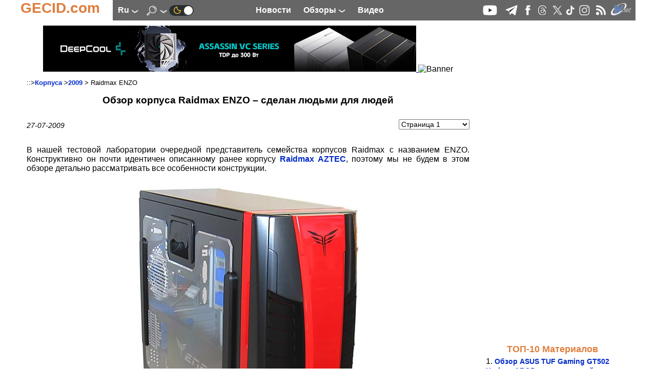

--- FILE ---
content_type: text/html; charset=UTF-8
request_url: https://ru.gecid.com/cases/raidmax_enzo/
body_size: 12874
content:
<!DOCTYPE html>
<html lang="ru" prefix="og: http://ogp.me/ns# article: http://ogp.me/ns/article# profile: http://ogp.me/ns/profile# fb: http://ogp.me/ns/fb#">
<head>
<base href="https://ru.gecid.com/">
  <title>Обзор корпуса Raidmax ENZO &ndash; сделан людьми для людей GECID.com. Страница 1</title>
    <meta charset="UTF-8">
    <meta name="classification" content="Computers, Hardware, Technology">
     <meta name="copyright" content="(C) 2007-2025, GECID.com (Global EasyCOM Internet Digest)">
     <meta name="description" content="Рассматриваем корпус от Raidmax, который имеет привлекательный внешний вид, удобен в сборке, имеет хорошую вентиляцию, но имеет несколько недостатков.">
     <meta name="resource-type" content="Document">
    <meta name="document-state" content="Dynamic">
    <meta name="robots" content="ALL">
    <meta name="revisit-after" content="14 days">
    <meta property="og:locale" content="ru_RU" />
<meta property="og:type" content="Article" />
<meta property="og:description" content="Рассматриваем корпус от Raidmax, который имеет привлекательный внешний вид, удобен в сборке, имеет хорошую вентиляцию, но имеет несколько недостатков." />
<meta property="og:title" content="Обзор корпуса Raidmax ENZO &ndash; сделан людьми для людей" />
<meta property="og:url" content="https://ru.gecid.com/cases/raidmax_enzo/" />
<meta property="og:image" content="https://ru.gecid.com/./data/cases/200907270000-1519/img/01.jpg" />
<meta property="og:image:width" content="0" />
<meta property="og:image:height" content="0" />
<meta property="og:site_name" content="GECID.com - обзоры и новости мира IT." />
    <link rel="apple-touch-icon" sizes="57x57" href="./img/ico/apple-icon-57x57.png">
    <link rel="apple-touch-icon" sizes="60x60" href="./img/ico/apple-icon-60x60.png">
    <link rel="apple-touch-icon" sizes="72x72" href="./img/ico/apple-icon-72x72.png">
    <link rel="apple-touch-icon" sizes="76x76" href="./img/ico/apple-icon-76x76.png">
    <link rel="apple-touch-icon" sizes="114x114" href="./img/ico/apple-icon-114x114.png">
    <link rel="apple-touch-icon" sizes="120x120" href="./img/ico/apple-icon-120x120.png">
    <link rel="apple-touch-icon" sizes="144x144" href="./img/ico/apple-icon-144x144.png">
    <link rel="apple-touch-icon" sizes="152x152" href="./img/ico/apple-icon-152x152.png">
    <link rel="apple-touch-icon" sizes="180x180" href="./img/ico/apple-icon-180x180.png">
    <link rel="icon" type="image/png" sizes="192x192"  href="./img/ico/android-icon-192x192.png">
    <link rel="icon" type="image/png" sizes="32x32" href="./img/ico/favicon-32x32.png">
    <link rel="icon" type="image/png" sizes="96x96" href="./img/ico/favicon-96x96.png">
    <link rel="icon" type="image/png" sizes="16x16" href="./img/ico/favicon-16x16.png">
    <link rel="manifest" href="./img/ico/manifest.json">
    <meta name="msapplication-TileColor" content="#ffffff">
    <meta name="msapplication-TileImage" content="./img/ico/ms-icon-144x144.png">
    <meta name="theme-color" content="#ffffff">
    <link id="theme" rel="stylesheet" type="text/css" href="https://ru.gecid.com/css/gecid74.css">
    <!--    <meta content="initial-scale=0.86, minimum-scale=0.5, width=device-width" name=viewport> -->
    <meta name="viewport" content="width=device-width, initial-scale=1">
    <link rel="icon" href="./img/ico/favicon.ico" type="image/x-icon">
    <link rel="alternate" type="application/rss+xml" title="GECID.com - обзоры и новости мира IT." href="https://ru.gecid.com/rss.php">

        <link rel="canonical" href="https://ru.gecid.com/cases/raidmax_enzo/">
        <script src="./script/gecid51.js" async></script>
    <script src="./script/mistakes.js" async></script>
    
	<script type="application/ld+json">
	    {
	      "@context" : "http://schema.org",
	      "@type"    : "Organization",
	      "url"      : "https://ru.gecid.com/",
	      "name"     : "GECID.com - обзоры и новости мира IT.",
	      "logo"     : "https://ru.gecid.com/img/ico/android-icon-192x192.png"
	    }
	</script>
<script type="application/ld+json">
    {
	"@context": "https://schema.org",
	"@type": "Article",
	"url": "https://ru.gecid.com/cases/raidmax_enzo/",
	"headline": "Обзор корпуса Raidmax ENZO – сделан людьми для людей",
	"description": "Рассматриваем корпус от Raidmax, который имеет привлекательный внешний вид, удобен в сборке, имеет хорошую вентиляцию, но имеет несколько недостатков.",
	"image":{
	    "@type": "ImageObject",
	    "url": "https://ru.gecid.com/./data/cases/200907270000-1519/img/01.jpg"
	},
	"author":{
	    "@type": "Organization",
	    "name": "GECID.com."
		},
	"publisher":{
	    "@type":"Organization",
	    "@id":"https://ru.gecid.com/",
	    "name":"GECID.com - обзоры и новости мира IT.",
	    "logo":{
		"@type": "ImageObject",
		"url": "/img/ico/android-icon-192x192.png"
	    }
	},
	"datePublished" : "2009-07-27EEST00:00",
	"dateModified":"2025-11-19EET00:00",
	"mainEntityOfPage": {
	    "@type": "WebPage",
	    "@id": "https://ru.gecid.com/cases/raidmax_enzo/"
	},
      "itemRating": {
        "@type": "ItemRating",
        "ratingValue": "2.9",
        "ratingCount": "430"
      }
 }
</script><script>
var _gaq = _gaq || [];
_gaq.push(['_setAccount', 'UA-6865036-3']);
  _gaq.push(['_trackPageview']);

(function() {
    var ga = document.createElement('script'); ga.type = 'text/javascript'; ga.async = true;
    ga.src = ('https:' == document.location.protocol ? 'https://ssl' : 'http://www') + '.google-analytics.com/ga.js';
    var s = document.getElementsByTagName('script')[0]; s.parentNode.insertBefore(ga, s);
      })();
</script>
<!-- Google tag (gtag.js) -->
<script async src="https://www.googletagmanager.com/gtag/js?id=G-FBNE8CH6HB"></script>
<script>
  window.dataLayer = window.dataLayer || [];
  function gtag(){dataLayer.push(arguments);}
  gtag('js', new Date());

  gtag('config', 'G-FBNE8CH6HB');
</script>
<script id="dsq-count-scr" src="//gecid.disqus.com/count.js" async></script>
<script>
 var left_url = "./inc/brclick.php?id=186&c=1";
 var right_url = "./inc/brclick.php?id=186&c=2";
 var center_url = "./inc/brclick.php?id=186";
</script>
   <style>
            @media (min-width:1400px){
                body{
                    background: url( './data/branding/2760x1200_cooler_novem/2760x1200_cooler_novem_.jpg' ) top center  no-repeat, 
                        url('') top center repeat-y ;
                    background-attachment:fixed;
                    padding-top: 0px;
                    cursor:pointer;
                    background-color: #ffffff;
                }
                #bottom_branding{
                    height: 0px;
                    width: 100%;
                    background: url( '' ) top center  no-repeat;
                    cursor:pointer;
                }
                .footer_div{
                    max-width: 1200px;
                } 
                }
                </style>
</head>
<body onclick="brandingClick(event)">
<div class="main" id="main">
<a id="up"></a>
  <nav>
    <div class="logo">
        <div class="logo_left">
            <a href="./"><p>GECID.com</p></a>
        </div>
         <div class="logo_nav">
              <input id="lang_toggle" type="checkbox">
              <label class="lang_button" for="lang_toggle">
                  ru <img src="./img/downlogo.png" alt="down">
              </label> 
                <div class="lang_menu">
                    <ul>
                                                <li><a href="http://ua.gecid.com/cases/raidmax_enzo/">ua</a></li>
                                                 </ul>
                </div>
	            <input id="search_toggle" type="checkbox" onchange = showSearch();>
	              <label class="search_button" for="search_toggle">
					<img src="./img/search.png" alt="Search" id="SearchImg">
                    <img src="./img/downlogo.png" alt="down" id="downImg">
    	          </label>
    	              	        	<a href="./setMode.php?u=https://ru.gecid.com/cases/raidmax_enzo/" title="Dark theme" ><img src="./img/ln2.png" alt="Dark theme"></a>
    	                    </div> 
        <div class="logo_menu">
            <a href="./news/" title="Новости"><p>Новости</p></a>
              <input id="articles_toggle" type="checkbox">
              <label class="articles_button" for="articles_toggle">
                  Обзоры <img src="./img/downlogo.png" alt="down">
              </label> 
                <ul class="articles_menu">
                    <li><a href="/ittech/" title="Следим за всеми наиболее важными событиями в IT-индустрии: предлагаем анализ новостей, репортажи с презентвций и выставок, берем интервью, рассказываем об истории создания и этапах становления различных компаний."><p>Цифровая индустрия</p></a></li>
<li><a href="/cpu/" title="Обзоры и тесты современных актуальных процессоров различного ценового уровня и целевого назначения, а также материалы об архитектуре процессоров и репортажи с презентаций новинок."><p>Процессоры</p></a></li>
<li><a href="/ram/" title="Тесты различных модулей оперативной памяти для различной аудитории и различных систем."><p>Оперативная память</p></a></li>
<li><a href="/mboard/" title="Обзоры и тесты актуальных материнских плат для всех современных платформ и различного целевого назначения: индустриальные ПК, рабочие и игровые станции, медиацентры и системы начального уровня."><p>Материнские платы</p></a></li>
<li><a href="/video/" title="Обзоры и тесты видеокарт начального и среднего уровня, а также мощных графических ускорителей в одиночных и multiGPU конфигурациях, а также анализ архитектуры новинок, знакомство с различными технологиями и графическими интерфейсами."><p>Видеокарты</p></a></li>
<li><a href="/cooler/" title="Обзоры и тесты различных по эффективности и назначению систем охлаждения для процессоров, видеокарт и жестких дисков, а также корпусных вентиляторов."><p>Системы охлаждения</p></a></li>
<li><a href="/storag/" title="Обзоры и тесты различных внешних и внутренних устройств для хранения и переноса данных, рассмотрение интерфейсов, адаптеров и портов для их подключения."><p>Накопители</p></a></li>
<li><a href="/cases/" title="Обзоры и тесты компьютерных корпусов для сборки систем различного уровня и предназначаения - от высокопроизводительных рабочих станций и мощных игровых ПК до компактных и стильных медиацентров."><p>Корпуса</p></a></li>
<li><a href="/power/" title="Изучаем возможности различных по уровню и архитектуре блоков питания, оценивая их надежность и качество исполнения, а также рассматриваем некоторые зарядные устройства."><p>Источники питания</p></a></li>
<li><a href="/mmedia/" title="Испытываем и тестируем различные устройства для обработки и воспроизведения мультимедийных данных: моноблоки, ультракомпактные ПК, медиаплееры и т.д."><p>Мультимедиа</p></a></li>
<li><a href="/photo/" title="Изучаем возможности современной фото- и видеотехники."><p>Цифровое фото и видео</p></a></li>
<li><a href="/disply/" title="Обзоры и тесты современных и актуальных устройств отображения информации, в первую очередь на основе матриц TFT."><p>Мониторы</p></a></li>
<li><a href="/nouts/" title="Обзоры и тесты интересных и популярных моделей ноутбуков и нетбуков, которые предназначены для различных категорий покупателей и моделей применения, а также материалы о мобильных платформах и репортажи с презентаций новинок."><p>Ноутбуки и Планшеты</p></a></li>
<li><a href="/sphone/" title="Оцениваем возможности, удобство использования и перспективность приобретения наиболее интересных и новых смартфонов и других устройств для мобильной связи."><p>Смартфоны</p></a></li>
<li><a href="/netlan/" title="Освещаем все темы, связанные с проводной и беспроводной передачей данных и объединением нескольких устройств для их взаимодействия: точки доступа, маршрутизаторы, сетевые карты, контроллеры, протоколы и т.д."><p>Коммуникации</p></a></li>
<li><a href="/periph/" title="Рассматриваем различную компьютерную периферию, в основном устройства ввода: клавиатуры, мышки, планшеты."><p>Периферия</p></a></li>
<li><a href="/auto/" title="-"><p>Автоэлектроника</p></a></li>
<li><a href="/soft/" title="Информируем о наиболее интересных новинках и рассказываем о ключевых событиях рынка программного обеспечения."><p>Программное обеспечение</p></a></li>
<li><a href="/games/" title="Предлагаем вашему вниманию рецензии на наиболее новые и интересные компьютерные игры, а также новости игровой индустрии."><p>Игры</p></a></li>
                 </ul>
            <a href="./videostream/" title="Видео"><p>Видео</p></a>
        </div>
        <div class="logo_ico">
            <a rel="nofollow" target="_blank" href="https://www.youtube.com/easycomua"><img src="./img/youtube.png" alt="youtube"></a>
<a rel="nofollow" target="_blank" href="https://t.me/gecidcom"><img src="./img/telegram.png" alt="telegram"></a>
<a rel="nofollow" target="./blank" href="https://www.facebook.com/gecidcom"><img src="./img/facebook.png" alt="facebook"></a>
<a rel="nofollow" target="_blank" href="https://www.threads.net/@gecidcom"><img src="./img/threads.png" alt="threads"></a>
<a rel="nofollow" target="_blank" href="https://x.com/easycom_ua"><img src="./img/X.png" alt="X"></a>
<a rel="nofollow" target="_blank" href="https://www.tiktok.com/@gecidcom"><img src="./img/tiktok.png" alt="tiktok"></a>
<a rel="nofollow" target="_blank" href="https://www.instagram.com/gecidcom/"><img src="./img/inst.png" alt="Insagram"></a>
<a href="./rss.php"><img src="./img/rss.png" alt="rss"></a>
<a rel="nofollow" target="_blank" href="http://wnet.ua/ru/"><img src="./img/wnet.png" alt="Wnet - Национальный IP-оператор Украины"></a>
        </div>
        <div class="popup_menu">
                <input id="menu_toggle" type="checkbox">
             <label class="menu_button" for="menu_toggle">
             <span></span>
             </label>
                <ul class="menu_top">
                    <li><a href="./news/"><p>Новости</p></a></li>
                    <li><a href="./videostream/"><p>Видео</p></a></li>
                    <li><b>Обзоры</b></li>
                    <li><a href="/ittech/" title="Следим за всеми наиболее важными событиями в IT-индустрии: предлагаем анализ новостей, репортажи с презентвций и выставок, берем интервью, рассказываем об истории создания и этапах становления различных компаний."><p>Цифровая индустрия</p></a></li>
<li><a href="/cpu/" title="Обзоры и тесты современных актуальных процессоров различного ценового уровня и целевого назначения, а также материалы об архитектуре процессоров и репортажи с презентаций новинок."><p>Процессоры</p></a></li>
<li><a href="/ram/" title="Тесты различных модулей оперативной памяти для различной аудитории и различных систем."><p>Оперативная память</p></a></li>
<li><a href="/mboard/" title="Обзоры и тесты актуальных материнских плат для всех современных платформ и различного целевого назначения: индустриальные ПК, рабочие и игровые станции, медиацентры и системы начального уровня."><p>Материнские платы</p></a></li>
<li><a href="/video/" title="Обзоры и тесты видеокарт начального и среднего уровня, а также мощных графических ускорителей в одиночных и multiGPU конфигурациях, а также анализ архитектуры новинок, знакомство с различными технологиями и графическими интерфейсами."><p>Видеокарты</p></a></li>
<li><a href="/cooler/" title="Обзоры и тесты различных по эффективности и назначению систем охлаждения для процессоров, видеокарт и жестких дисков, а также корпусных вентиляторов."><p>Системы охлаждения</p></a></li>
<li><a href="/storag/" title="Обзоры и тесты различных внешних и внутренних устройств для хранения и переноса данных, рассмотрение интерфейсов, адаптеров и портов для их подключения."><p>Накопители</p></a></li>
<li><a href="/cases/" title="Обзоры и тесты компьютерных корпусов для сборки систем различного уровня и предназначаения - от высокопроизводительных рабочих станций и мощных игровых ПК до компактных и стильных медиацентров."><p>Корпуса</p></a></li>
<li><a href="/power/" title="Изучаем возможности различных по уровню и архитектуре блоков питания, оценивая их надежность и качество исполнения, а также рассматриваем некоторые зарядные устройства."><p>Источники питания</p></a></li>
<li><a href="/mmedia/" title="Испытываем и тестируем различные устройства для обработки и воспроизведения мультимедийных данных: моноблоки, ультракомпактные ПК, медиаплееры и т.д."><p>Мультимедиа</p></a></li>
<li><a href="/photo/" title="Изучаем возможности современной фото- и видеотехники."><p>Цифровое фото и видео</p></a></li>
<li><a href="/disply/" title="Обзоры и тесты современных и актуальных устройств отображения информации, в первую очередь на основе матриц TFT."><p>Мониторы</p></a></li>
<li><a href="/nouts/" title="Обзоры и тесты интересных и популярных моделей ноутбуков и нетбуков, которые предназначены для различных категорий покупателей и моделей применения, а также материалы о мобильных платформах и репортажи с презентаций новинок."><p>Ноутбуки и Планшеты</p></a></li>
<li><a href="/sphone/" title="Оцениваем возможности, удобство использования и перспективность приобретения наиболее интересных и новых смартфонов и других устройств для мобильной связи."><p>Смартфоны</p></a></li>
<li><a href="/netlan/" title="Освещаем все темы, связанные с проводной и беспроводной передачей данных и объединением нескольких устройств для их взаимодействия: точки доступа, маршрутизаторы, сетевые карты, контроллеры, протоколы и т.д."><p>Коммуникации</p></a></li>
<li><a href="/periph/" title="Рассматриваем различную компьютерную периферию, в основном устройства ввода: клавиатуры, мышки, планшеты."><p>Периферия</p></a></li>
<li><a href="/auto/" title="-"><p>Автоэлектроника</p></a></li>
<li><a href="/soft/" title="Информируем о наиболее интересных новинках и рассказываем о ключевых событиях рынка программного обеспечения."><p>Программное обеспечение</p></a></li>
<li><a href="/games/" title="Предлагаем вашему вниманию рецензии на наиболее новые и интересные компьютерные игры, а также новости игровой индустрии."><p>Игры</p></a></li>
                </ul>

        </div>  
    </div>
    </nav>
<div class="search_menu" id="search_menu">
	<h4>Поиск по сайту</h4>
		<form action="./search.php" method="get">
		<input type="text" name="s" size="80">
		<button type="submit" style="border: 0; background: transparent">
		    <img src="./img/search2.png" alt="submit">
		</button>
	</form>
</div>

<a href="/cases/raidmax_enzo/#up" class="up_img" id="up_img"><img src="./img/top-bottom.png" alt="up"></a>
    <div class="main_content" onclick="clearMenu();">
    <div class="content_ceil">
        <article>
           		 <div class="content_top_banner">
		    <!--  <iframe class="horizontalBanner" onload="resizeIframeBanner(this)" src="./inc/getBanIf.php?id=2"></iframe> -->
		 <a href="./inc/ban.php?id=2&bl=787" target="_blank"><img src="./data/adbn/728x90_ooler_nov.jpg" alt="728x90_ooler_nov.jpg" width="728" height="90">
</a>
<img class="banimg" src="./inc/bstat.php?id=2&amp;idbl=787" alt="Banner">
		 </div>
		             <div class="art_div">
                 <div class="art_trademark">
                                          ::><a href="./cases/">Корпуса</a>
                     ><a href="./cases/?y=2009">2009</a>
                     > Raidmax ENZO                     
                 </div>
               <h1>Обзор корпуса Raidmax ENZO – сделан людьми для людей</h1>
                 <div class="screenNumber">
              <p>27-07-2009</p>                     <form action="./cases/raidmax_enzo/" method="GET" class="screenForm">
                         <select name="s" onchange="this.form.submit()">
                             <option value="1"  selected >
                                 Страница 1                             </option>
                             <option value="2" >
                                 Страница 2                             </option>
                             <option value="all" >
                                 Одной страницей                             </option>
                         </select>
                      </form>
                                   </div>
             
<p  style="text-align: justify;"><B></B></P>
<p  style="text-align: justify;">В нашей тестовой лаборатории очередной представитель семейства корпусов Raidmax с названием ENZO. Конструктивно он почти идентичен описанному ранее корпусу <a rel="nofollow"  href="http://www.easycom.com.ua/data/cases/83112346/?lang=ru">Raidmax AZTEC</A>, поэтому мы не будем в этом обзоре детально рассматривать все особенности конструкции.</P>
<p  style="text-align: justify;"><p  style="text-align: center;"><img alt="Raidmax ENZO" src="./data/cases/200907270000-1519/img/01.jpg" width=460 height=600></p></P>
<p  style="text-align: justify;">По сути корпуса Raidmax ENZO, AZTEC, SMILODON – это одно и то же шасси с разными передними панелями, но об этом позже.</P>
<p  style="text-align: justify;"><B>Спецификация корпуса</B>:</P>
<TABLE class="arttbl">
<TBODY>
<TR>
<td vAlign=top width=286>
<p  style="text-align: justify;">Модель</P></TD>
<td vAlign=top width=334>
<p  style="text-align: justify;">Raidmax ENZO</P></TD></TR>
<TR>
<td vAlign=top width=286>
<p  style="text-align: justify;">Типоразмер корпуса</P></TD>
<td vAlign=top width=334>
<p  style="text-align: justify;">Midi Tower</P></TD></TR>
<TR>
<td vAlign=top width=286>
<p  style="text-align: justify;">Поддерживаемые форм-факторы материнских плат</P></TD>
<td vAlign=top width=334>
<p  style="text-align: justify;">ATX 12,5" x 10,5" или меньше</P></TD></TR>
<TR>
<td vAlign=top width=286>
<p  style="text-align: justify;">Количество отсеков</P></TD>
<td vAlign=top width=334>
<p  style="text-align: justify;">5,25" внешние x 4<BR>3,5" внешние x 2<BR>3,5" внутренние x 4</P></TD></TR>
<TR>
<td vAlign=top width=286>
<p  style="text-align: justify;">Поддержка плат расширения</P></TD>
<td vAlign=top width=334>
<p  style="text-align: justify;">7 </P></TD></TR>
<TR>
<td vAlign=top width=286>
<p  style="text-align: justify;">Дополнительные разъемы ввода/вывода</P></TD>
<td vAlign=top width=334>
<p  style="text-align: justify;">USB x 2, Audio x 2 (наушники, микрофон) </P></TD></TR>
<TR>
<td vAlign=top width=286>
<p  style="text-align: justify;">Материал</P></TD>
<td vAlign=top width=334>
<p  style="text-align: justify;">SECC сталь</P></TD></TR>
<TR>
<td vAlign=top width=286>
<p  style="text-align: justify;">Система охлаждения</P></TD>
<td vAlign=top width=334>
<p  style="text-align: justify;">Передняя панель: 1 х 120 мм (предустановлен)<BR>Задняя панель: 1 x 120 мм (предустановлен)<BR>Боковая панель: 3 х 80 мм (два предустановленно)</P></TD></TR>
<TR>
<td vAlign=top width=286>
<p  style="text-align: justify;">Кнопки</P></TD>
<td vAlign=top width=334>
<p  style="text-align: justify;">Power, Reset</P></TD></TR>
<TR>
<td vAlign=top width=286>
<p  style="text-align: justify;">Индикаторы</P></TD>
<td vAlign=top width=334>
<p  style="text-align: justify;">Power, HDD</P></TD></TR>
<TR>
<td vAlign=top width=286>
<p  style="text-align: justify;">Блок питания</P></TD>
<td vAlign=top width=334>
<p  style="text-align: justify;">отсутствует</P></TD></TR>
<TR>
<td vAlign=top width=286>
<p  style="text-align: justify;">Размеры корпуса (ВхШхГ), мм</P></TD>
<td vAlign=top width=334>
<p  style="text-align: justify;">522,5 x 205x 450 </P></TD></TR>
<TR>
<td vAlign=top width=286>
<p  style="text-align: justify;">Масса (нетто), кг</P></TD>
<td vAlign=top width=334>
<p  style="text-align: justify;">н/д</P></TD></TR>
<TR>
<td vAlign=top width=286>
<p  style="text-align: justify;">Сайт производителя</P></TD>
<td vAlign=top width=334>
<p  style="text-align: justify;"><a rel="nofollow"  href="http://www.raidmax.com/" target=_blank>http://www.raidmax.com/</A></P></TD></TR></TBODY></TABLE>
<div class="nadavi-widget" data-clid="46523"
data-search-text="Raidmax ENZO"
data-search-count="7"
data-search-category-text="Корпуса"
data-theme-id="2a"
data-buy-btn-text="2"
></div>

<p  style="text-align: justify;">Хотим обратить ваше внимание на то, что данные на сайте производителя не соответствуют реальности, так например, на сайте указано, что корпус обладает пятью 5,25" внешними отсеками, которых в действительности четыре и т.п.&nbsp;</P>
<p  style="text-align: justify;"><B>Упаковка и комплектация</B>&nbsp;</P>
<p  style="text-align: justify;"><p  style="text-align: center;"><img alt="Raidmax ENZO" src="./data/cases/200907270000-1519/img/02.jpg" width=400 height=480></p></P>
<p  style="text-align: justify;">Как и большинство корпусов премиум-сегмента, а именно с подобным корпусом мы сегодня имеем дело, он упакован в красочную коробку с фотографиями возможных вариантов расцветки, логотипами компании и названием модели.</P>
<p  style="text-align: justify;"><p  style="text-align: center;"><img alt="Raidmax ENZO" src="./data/cases/200907270000-1519/img/03.jpg" width=571 height=600></p></P>
<p  style="text-align: justify;">На одной из боковых поверхностей можно увидеть изображения, показывающие ключевые особенности конструкции. К сожалению, на коробке не предусмотрены отверстия или ручки для более удобного переноса корпуса.</P>
<p  style="text-align: justify;"><p  style="text-align: center;"><img alt="Raidmax ENZO" src="./data/cases/200907270000-1519/img/04.jpg" width=285 height=600></p></P>
<p  style="text-align: justify;">На тестирование к нам попал корпус, выполненный в эффектной красно-черной цветовой гамме.</P>
<p  style="text-align: justify;"><p  style="text-align: center;"><img alt="Raidmax ENZO" src="./data/cases/200907270000-1519/img/05.jpg" width=400 height=570></p></P>
<p  style="text-align: justify;">Передняя панель выполнена из качественно окрашенного пластика, однако есть подозрение, что в особо трущихся местах он будет все-таки протираться.</P>
<p  style="text-align: justify;"><p  style="text-align: center;"><img alt="Raidmax ENZO" src="./data/cases/200907270000-1519/img/06.jpg" width=600 height=570></p></P>
<p  style="text-align: justify;">Нужно заметить, что все заглушки на месте, хотя в последнее время все чаще попадаются корпуса с «заботливо» удаленной одной заглушкой 5,25" отсека.</P>
<p  style="text-align: justify;"><p  style="text-align: center;"><img alt="Raidmax ENZO" src="./data/cases/200907270000-1519/img/07.jpg" width=400 height=318></p></P>
<p  style="text-align: justify;">Особенностью корпусов Raidmax можно считать боковые панели, раскрывающиеся не как обычно, а опускающиеся вниз (на следующем изображении это хорошо видно).</P>
<p  style="text-align: justify;"><p  style="text-align: center;"><img alt="Raidmax ENZO" src="./data/cases/200907270000-1519/img/08.jpg" width=600 height=409></p></P>
<p  style="text-align: justify;">С открытыми боковыми панелями корпус напоминает летящий самолет. Панели открываются с помощью удобных ручек, расположенных в верхней части с каждой из сторон.</P>
<p  style="text-align: justify;"><p  style="text-align: center;"><img alt="Raidmax ENZO" src="./data/cases/200907270000-1519/img/09.jpg" width=530 height=600></p></P>
<p  style="text-align: justify;">В левой стенке находится прозрачная акриловая вставка, в которой вырезаны отверстия для двух 80 мм вентиляторов. Один из вентиляторов закреплен на ней (напротив процессора, но почему-то работает на «выдув»), а второй располагается на металлической планке (напротив видеокарты и работает на «вдув»), которая по совместительству может служить держателем для больших и «тяжелых» плат.</P>
<p  style="text-align: justify;"><p  style="text-align: center;"><img alt="Raidmax ENZO" src="./data/cases/200907270000-1519/img/10.jpg" width=600 height=516></p></P>
<p  style="text-align: justify;">Металлическая рамка открывается в сторону и может быть легко снята, для удобства монтажа.</P>
<p  style="text-align: justify;"><p  style="text-align: center;"><img src="./data/cases/200907270000-1519/img/11.jpg" width=400 height=333></p></P>
<p  style="text-align: justify;">На пластиковой рамке вентилятора находятся держатели, которые могут регулироваться в зависимости от высоты установленной видеокарты.</P>
<p  style="text-align: justify;"><p  style="text-align: center;"><img alt="Raidmax ENZO" src="./data/cases/200907270000-1519/img/12.jpg" width=600 height=537></p></P>
<p  style="text-align: justify;">Корпус достаточно вместительный, что позволяет установить четыре 5,25", два 3,5" внешних и четыре 3,5" внутренних устройства.</P>
<p  style="text-align: justify;"><p  style="text-align: center;"><img src="./data/cases/200907270000-1519/img/13.jpg" width=400 height=578></p></P>
<p  style="text-align: justify;">Крепление внешних устройств 3,5" и 5,25" осуществляется с помощью удобных пластиковых защелок, однако, для более жесткого крепления предусмотрены отверстия под обычные винты.</P>
<p  style="text-align: justify;"><p  style="text-align: center;"><img src="./data/cases/200907270000-1519/img/14.jpg" width=400 height=434></p></P>
<p  style="text-align: justify;">Три жестких диска могут быть установлены в специальную съемную «корзину», которая для удобства поворачивается в сторону. Крепление жестких дисков в «корзине» осуществляется с помощью металлических полозьев, вставляющихся в боковые отверстия жесткого диски, а затем жесткий диск с полозьями задвигается в пазы в «корзине» и там защелкивается. Вообще такое крепление применяет достаточно большое количество производителей корпусов, однако мало кто использует не пластиковые, а металлические планки.</P>
<p  style="text-align: justify;"><p  style="text-align: center;"><img src="./data/cases/200907270000-1519/img/15.jpg" width=400 height=195></p></P>
<p  style="text-align: justify;">Корпус комплектуется:</P>
<UL>
<LI>набором винтов с диэлектрическими прокладками; </LI>
<LI>заглушкой карт расширения; </LI>
<LI>полозьями для установки трех жестких дисков в «корзину»; </LI>
<LI>спикером.</LI></UL>
<p  style="text-align: justify;">Все эти аксессуары аккуратно уложены в пластиковый контейнер, который закрепляется под «корзиной» для жестких дисков.</P>
<p  style="text-align: justify;"><p  style="text-align: center;"><img src="./data/cases/200907270000-1519/img/16.jpg" width=400 height=491></p></P>
<p  style="text-align: justify;"><p  style="text-align: center;"><img src="./data/cases/200907270000-1519/img/17.jpg" width=400 height=267></p></P>
<p  style="text-align: justify;">Для тех, кто в первый раз сталкивается с такими новшествами в мировом корпусостроении и просто для забывчивых пользователей существует несколько наклеек с картинками, повествующими о том, что и как нужно сделать для снятия или установки того или иного элемента конструкции.</P>
<p  style="text-align: justify;"><p  style="text-align: center;"><img src="./data/cases/200907270000-1519/img/18.jpg" width=400 height=403></p></P>
<p  style="text-align: justify;">Для подключения звуковых и USB разъемов передней панели корпуса используются стандартные разъемы, причем поддерживаются как AC’97, так и HD Audio звуковые карты. Такие разъемы достаточно удобны, но не совсем универсальны.</P>
<p  style="text-align: justify;"><p  style="text-align: center;"><img alt="Raidmax ENZO" src="./data/cases/200907270000-1519/img/19.jpg" width=600 height=419></p></P>
<p  style="text-align: justify;">Все металлические кромки и края корпуса Raidmax ENZO хорошо обработаны, поэтому порезаться будет очень трудно. Толщина металла составляет 0,6 мм.</P>
<p  style="text-align: justify;"><p  style="text-align: center;"><img alt="Raidmax ENZO" src="./data/cases/200907270000-1519/img/20.jpg" width=600 height=334></p></P>
<p  style="text-align: justify;">Установить материнскую плату в корпус можно, не открывая правую панель, благо внутреннее пространство позволяет это сделать, но гораздо удобнее все-таки опустить панель и насладиться работой с корпусом.</P>
<p  style="text-align: justify;"><p  style="text-align: center;"><img alt="Raidmax ENZO" src="./data/cases/200907270000-1519/img/21.jpg" width=481 height=600></p></P>
<p  style="text-align: justify;">В таком положении установка платы происходит быстро и легко, особенно удобно ставить «продвинутые» системы охлаждения занимающие львиную долю свободного пространства в корпусе.</P>
<p  style="text-align: justify;"><p  style="text-align: center;"><img src="./data/cases/200907270000-1519/img/22.jpg" width=600 height=500></p></P>
<p  style="text-align: justify;">&nbsp;С не меньшим удовольствием подключаем всевозможные шлейфы и коннекторы на материнскую плату, т.к. ничто не мешает, ни блок питания, ни приводы оптических дисков, ни корзина с жесткими дисками. При этом также легко подключаются кабеля питания и шлейфы в приводы и жесткие диски. Единственное возможное ограничение – длина шлейфов, хотя в нашем случае всего хватило.</P>
<p  style="text-align: justify;">Вернемся к охлаждению. Как уже говорилось, на левой стороне корпуса установлены два 80 мм вентилятора.</P>
<p  style="text-align: justify;"><p  style="text-align: center;"><img alt="Raidmax ENZO" src="./data/cases/200907270000-1519/img/23.jpg" width=532 height=600></p></P>
<p  style="text-align: justify;">Кроме этого за передней пластиковой панелью скрывается 120 мм вентилятор обдувающий корзину с жесткими дисками.</P>
<p  style="text-align: justify;"><p  style="text-align: center;"><img alt="Raidmax ENZO" src="./data/cases/200907270000-1519/img/24.jpg" width=308 height=600></p></P>
<p  style="text-align: justify;">А на задней стенке установлен его близнец, выдувающий нагретый воздух за пределы корпуса.</P>
<p  style="text-align: justify;"><p  style="text-align: center;"><img src="./data/cases/200907270000-1519/img/25.jpg" width=400 height=419></p></P>
<p  style="text-align: justify;">Но это еще не все, на правой стенке обнаружилось крепление для установки 80 мм вентилятора для обдува внутренних 3,5" устройств. Конечно, хорошо, что есть такая возможность, но надеяться на какое-либо уменьшение температуры при таком расположении не приходится. Видимо поэтому вентилятор там и не установлен.</P>
<p  style="text-align: justify;">Нужно отметить, что ни один из вентиляторов не оборудован противопылевым фильтром, поэтому мы рекомендовали бы доукомплектовать таковыми все вентиляторы работающие «на вдув» в корпус.</P>
<p  style="text-align: justify;"><p  style="text-align: center;"><img src="./data/cases/200907270000-1519/img/26.jpg" width=400 height=248></p></P>
<p  style="text-align: justify;">Корпус стоит на обычных пластиковых ножках.</P>
<p  style="text-align: justify;"><p  style="text-align: center;"><img alt="Raidmax ENZO" src="./data/cases/200907270000-1519/img/27.jpg" width=501 height=600></p></P>
<p  style="text-align: justify;">Так выглядит работающая система. Откровенно говоря, у автора было желание сменить вентилятор с синей подсветкой на аналогичный, но с красной. Согласитесь, логично комплектовать корпуса с яркими цветными панелями вентиляторами с подсветкой того же цвета, хотя в общем-то и синяя подсветка неплохо смотрится за красной передней панелью.</P>

<div class="nadavi-widget" data-clid="46523"
data-search-text="Raidmax ENZO"
data-search-count="7"
data-search-category-text="Корпуса"
data-theme-id="2a"
data-buy-btn-text="2"
></div>
<!-- <script type="text/javascript" src="./nadavi-api/?p4g3=js/api/widget.source.js" data-nadavi-lib ></script>-->
<!-- <script src="https://info.price.nadavi.ru/js/api/widget.js" async></script>-->
<script src="https://info.price.nadavi.com.ua/js/api/widget.js" async=""></script>
                          </div>
             <div class="screenNumberBottom">
                 <a href="./cases/raidmax_enzo/?s=2">Страница 2 >></a>             </div>
             <table class="tel">
<tbody>
<tr>
  <td colspan="6" rowspan="1" class="telTitle">
     <b>Подписаться на наши каналы</b>
  </td>
</tr>
 <tr>
 <td class="tl">
   <a href="https://t.me/gecidcom">
   <img src="./img/t.jpg" alt="telegram">
  </a>
 </td>
 <td class="tl">
   <a href="https://www.youtube.com/easycomua">
   <img src="./img/y.jpg" alt="YouTube">
  </a>
 </td>
 <td class="tl">
   <a href="https://www.facebook.com/gecidcom">
   <img src="./img/f.jpg" alt="facebook">
  </a>
 </td> 
<!--  <td class="tl">
   <a href="https://vk.com/gecidcom">
   <img src="./img/vk.jpg" alt="VK">
  </a>
 </td> -->
 <td class="tl">
   <a href="https://www.instagram.com/gecidcom/">
   <img src="./img/i.jpg" alt="Instagram">
  </a>
 </td>
<!-- <td class="tl">
   <a href="https://plus.google.com/+EasycomUa">
   <img src="./img/g.jpg" alt="google plus">
  </a>
 </td> -->
</tr>
</tbody>
</table>
<!-- <div><iframe class="CommentFrame" onload="resizeIframeComment(this)" src="./inc/comm.php"></iframe></div> --><div id="disqus_thread"></div>
<script>

     // called by disqus 
     function disqus_config() {
        this.callbacks.onReady = [function() {  
           // if your code respond to this event to resize the sidebar
           $(window).trigger('resize'); 
     }]; }

    var disqus_config = function () {
    this.page.url = 'https://ru.gecid.com/cases/raidmax_enzo/';  
    this.page.identifier = '/cases/raidmax_enzo/'; 
    };
    
    (function() { 
    var d = document, s = d.createElement('script');
    s.src = 'https://gecid.disqus.com/embed.js';
    s.setAttribute('data-timestamp', +new Date());
    (d.head || d.body).appendChild(s);
    })();
</script>
<noscript>Please enable JavaScript to view the <a href="https://disqus.com/?ref_noscript">comments powered by Disqus.</a></noscript>
                      		 <div class="content_top_banner">
		    <iframe class="horizontalBanner" onload="resizeIframeBanner(this)" src="./inc/getBanIf.php?id=14"></iframe>
		 		 </div>
		        </article>
        </div>
        <div class="right_ceil">
     	 <div class="banner_300">
	    <iframe class="verticalBanner" onload="resizeIframeBanner(this)" src="./inc/getBanIf.php?id=5"></iframe>
	 	 </div>
	                 <div class="content_300">
                <div class="right_content_title">
                    ТОП-10 Материалов                </div>
                <div class="right_content_text">
                    <ol>
                        <li><a href="./cases/asus_tuf_gaming_gt502_horizon_argb/">Обзор ASUS TUF Gaming GT502 Horizon ARGB: двухкамерный корпус с обновленной панорамностью</a></li>
<li><a href="./cases/chieftec_pro_mini_az-01b-op_/">Обзор корпуса CHIEFTEC Pro mini (AZ-01B-OP): когда тишина в приоритете</a></li>
<li><a href="./cases/asus_prime_ap202_argb/">Обзор ASUS Prime AP202 ARGB: Mini Tower-корпус с акцентом на качество и дизайн</a></li>
<li><a href="./cases/1stplayer_wd5/">Обзор 1STPLAYER WD5 White: доступный корпус с деревянными элементами</a></li>
<li><a href="./cases/msi_mag_pano_110r_pz/">Обзор MSI MAG PANO 110R PZ: красивый корпус с хорошим охлаждением</a></li>
<li><a href="./cases/prologix_axon_gm-03ab/">Обзор Prologix AXON GM-03AB Glass Black: доступный корпус с двумя стеклянными панелями</a></li>
<li><a href="./cases/chieftec_vista_gt-01b-op/">Обзор CHIEFTEC VISTA GT-01B-OP: красивый корпус без переплат</a></li>
<li><a href="./cases/chieftec_night_hunter_gs-03b-blk-op/">Обзор CHIEFTEC Night Hunter GS-03B-BLK-OP: просторный корпус с отличным охлаждением</a></li>
<li><a href="./cases/cougar_airface_eco_rgb/">Обзор COUGAR Airface ECO RGB Black: корпус с богатой функциональностью и отличным охлаждением</a></li>
<li><a href="./cases/deepcool_cg530_4f/">Обзор корпуса DeepCool CG530 4F: «аквариум» с оптимальной продуваемостью</a></li>
                    </ol>
                </div>
            </div>
                     <div class="content_300">
                                   <iframe class="voteFrame" id="vote" onload="resizeIframe(this)" src="./inc/vote.php"></iframe>
                </div>
     	 <div class="banner_300">
	   <iframe class="verticalBanner" onload="resizeIframeBanner(this)" src="./inc/getBanIf.php?id=6"></iframe>
	 	 </div>
	                 <span id="up_float_ban"></span>
            <div class="banner_300" id="float_ban">
          	 <div class="banner_300">
	      <iframe class="verticalBanner" onload="resizeIframeBanner(this)" src="./inc/getBanIf.php?id=16"></iframe>
	 	 </div>
	         </div>
        </div>
    </div>
</div>
<span id="down_float_ban"></span>
<div class="footer_div">
<p>Обнаружили ошибку? Выделите текст, нажмите Ctrl+Insert</p>
   <div class="footer">
    <footer>
        <nav>
                    <ul>
            <li><a href="./info.php?v=a">О нас</a></li>
            <li><a href="./info.php?v=c">Контакты</a></li>
            <li><a href="./info.php?v=p">Partnership</a></li>
            <li><a href="./info.php?v=cpy">Copyright</a></li>
            <li><a href="./awards.php">Наши награды</a></li>
            <li><a href="./map.php">Карта сайта</a></li>
        </ul>
       <ul>
            <li><a href="./ittech/" title="Следим за всеми наиболее важными событиями в IT-индустрии: предлагаем анализ новостей, репортажи с презентвций и выставок, берем интервью, рассказываем об истории создания и этапах становления различных компаний.">Цифровая индустрия</a></li><li><a href="./cpu/" title="Обзоры и тесты современных актуальных процессоров различного ценового уровня и целевого назначения, а также материалы об архитектуре процессоров и репортажи с презентаций новинок.">Процессоры</a></li><li><a href="./ram/" title="Тесты различных модулей оперативной памяти для различной аудитории и различных систем.">Оперативная память</a></li><li><a href="./mboard/" title="Обзоры и тесты актуальных материнских плат для всех современных платформ и различного целевого назначения: индустриальные ПК, рабочие и игровые станции, медиацентры и системы начального уровня.">Материнские платы</a></li><li><a href="./video/" title="Обзоры и тесты видеокарт начального и среднего уровня, а также мощных графических ускорителей в одиночных и multiGPU конфигурациях, а также анализ архитектуры новинок, знакомство с различными технологиями и графическими интерфейсами.">Видеокарты</a></li><li><a href="./cooler/" title="Обзоры и тесты различных по эффективности и назначению систем охлаждения для процессоров, видеокарт и жестких дисков, а также корпусных вентиляторов.">Системы охлаждения</a></li>        </ul>
        <ul>
            <li><a href="./storag/" title="Обзоры и тесты различных внешних и внутренних устройств для хранения и переноса данных, рассмотрение интерфейсов, адаптеров и портов для их подключения.">Накопители</a></li><li><a href="./cases/" title="Обзоры и тесты компьютерных корпусов для сборки систем различного уровня и предназначаения - от высокопроизводительных рабочих станций и мощных игровых ПК до компактных и стильных медиацентров.">Корпуса</a></li><li><a href="./power/" title="Изучаем возможности различных по уровню и архитектуре блоков питания, оценивая их надежность и качество исполнения, а также рассматриваем некоторые зарядные устройства.">Источники питания</a></li><li><a href="./mmedia/" title="Испытываем и тестируем различные устройства для обработки и воспроизведения мультимедийных данных: моноблоки, ультракомпактные ПК, медиаплееры и т.д.">Мультимедиа</a></li><li><a href="./photo/" title="Изучаем возможности современной фото- и видеотехники.">Цифровое фото и видео</a></li><li><a href="./disply/" title="Обзоры и тесты современных и актуальных устройств отображения информации, в первую очередь на основе матриц TFT.">Мониторы</a></li>        </ul>
        <ul>
            <li><a href="./nouts/" title="Обзоры и тесты интересных и популярных моделей ноутбуков и нетбуков, которые предназначены для различных категорий покупателей и моделей применения, а также материалы о мобильных платформах и репортажи с презентаций новинок.">Ноутбуки и Планшеты</a></li><li><a href="./sphone/" title="Оцениваем возможности, удобство использования и перспективность приобретения наиболее интересных и новых смартфонов и других устройств для мобильной связи.">Смартфоны</a></li><li><a href="./netlan/" title="Освещаем все темы, связанные с проводной и беспроводной передачей данных и объединением нескольких устройств для их взаимодействия: точки доступа, маршрутизаторы, сетевые карты, контроллеры, протоколы и т.д.">Коммуникации</a></li><li><a href="./periph/" title="Рассматриваем различную компьютерную периферию, в основном устройства ввода: клавиатуры, мышки, планшеты.">Периферия</a></li><li><a href="./auto/" title="-">Автоэлектроника</a></li><li><a href="./soft/" title="Информируем о наиболее интересных новинках и рассказываем о ключевых событиях рынка программного обеспечения.">Программное обеспечение</a></li><li><a href="./games/" title="Предлагаем вашему вниманию рецензии на наиболее новые и интересные компьютерные игры, а также новости игровой индустрии.">Игры</a></li>        </ul>
        <ul>
            <li>Наши партнеры</li>
        <li><a rel="nofollow" target="_blank" href="http://www.asus.ua/">ASUS</a></li>
<li><a rel="nofollow" target="_blank" href="http://www.chieftec.eu/">CHIEFTEC</a></li>
<li><a rel="nofollow" target="_blank" href="http://www.seasonic.com/">Seasonic</a></li>
<li><a rel="nofollow" target="_blank" href="https://telemart.ua/">TELEMART.UA</a></li>
        </ul>
        </nav>
      </footer>
     </div>
       <div class="bottom_share">
            <!-- Google-Analytics -->
<script>
  (function(i,s,o,g,r,a,m){i['GoogleAnalyticsObject']=r;i[r]=i[r]||function(){
  (i[r].q=i[r].q||[]).push(arguments)},i[r].l=1*new Date();a=s.createElement(o),
  m=s.getElementsByTagName(o)[0];a.async=1;a.src=g;m.parentNode.insertBefore(a,m)
  })(window,document,'script','//www.google-analytics.com/analytics.js','ga');

  ga('create', 'UA-6865036-2', 'auto');
  ga('require', 'displayfeatures');
  ga('send', 'pageview');

</script>


<p><a rel="nofollow" target="_blank" href="https://www.youtube.com/easycomua"><img src="./img/youtube.png" alt="youtube"></a>
<a rel="nofollow" target="_blank" href="https://t.me/gecidcom"><img src="./img/telegram.png" alt="telegram"></a>
<a rel="nofollow" target="./blank" href="https://www.facebook.com/gecidcom"><img src="./img/facebook.png" alt="facebook"></a>
<a rel="nofollow" target="_blank" href="https://www.threads.net/@gecidcom"><img src="./img/threads.png" alt="threads"></a>
<a rel="nofollow" target="_blank" href="https://x.com/easycom_ua"><img src="./img/X.png" alt="X"></a>
<a rel="nofollow" target="_blank" href="https://www.tiktok.com/@gecidcom"><img src="./img/tiktok.png" alt="tiktok"></a>
<a rel="nofollow" target="_blank" href="https://www.instagram.com/gecidcom/"><img src="./img/inst.png" alt="Insagram"></a>
<a href="./rss.php"><img src="./img/rss.png" alt="rss"></a>
<a rel="nofollow" target="_blank" href="http://wnet.ua/ru/"><img src="./img/wnet.png" alt="Wnet - Национальный IP-оператор Украины"></a>
                </p>
       </div>
&copy; GECID.com 2007-2025</div>
<!-- Обновленный вариант сайта запущен 21-07-2021 -->
<script src="./inc/av.php?id=1519"></script>
<div id="bottom_branding"></div>
<script>
     window.onload=showAllBanners() ;
</script>
<script defer src="https://static.cloudflareinsights.com/beacon.min.js/vcd15cbe7772f49c399c6a5babf22c1241717689176015" integrity="sha512-ZpsOmlRQV6y907TI0dKBHq9Md29nnaEIPlkf84rnaERnq6zvWvPUqr2ft8M1aS28oN72PdrCzSjY4U6VaAw1EQ==" data-cf-beacon='{"version":"2024.11.0","token":"0b95e586a6c04c79a2443d1a1b489846","r":1,"server_timing":{"name":{"cfCacheStatus":true,"cfEdge":true,"cfExtPri":true,"cfL4":true,"cfOrigin":true,"cfSpeedBrain":true},"location_startswith":null}}' crossorigin="anonymous"></script>
</body>
</html>


--- FILE ---
content_type: application/javascript
request_url: https://ru.gecid.com/script/mistakes.js
body_size: 188
content:
var loc=window.location;
var mis;
nN=navigator.appName;
function createMessage(title,body){
    var misphploc='./inc/mistakes.php';
    var container=document.createElement('div');
	var scroll=dde.scrollTop||db.scrollTop;
	var mtop=scroll+100+'px';
	var mleft=Math.floor(dde.clientWidth/2)-175+'px';
    container.innerHTML='<div id="mistake" style="position: absolute; z-index: 9999; top: ' + mtop + '; left: ' + mleft +';"><iframe name="mis" src="'+misphploc+'" style="width: 380px; height: 480px; border: solid 1px #999;"></iframe></div>';
return container.firstChild
}


function winop(title,body){
    dde=document.documentElement;
    db=document.body;
    var messageElem=createMessage(title,body);
    db.appendChild(messageElem);
}

function getText(e){
    if(!e)e=window.event;
	if((e.ctrlKey)&&(e.keyCode==45)){
	    if(nN=='Microsoft Internet Explorer'){
		if(document.selection.createRange()){
		    var range=document.selection.createRange();
		    mis=range.text;
			if(!mis){
			return;
		};
	winop();
    }
}else{
    if(window.getSelection()){mis=window.getSelection();
    if(!mis){
    return;
};

winop();
}else if(document.getSelection()){
    mis=document.getSelection();
    winop();
    }
}
return true;
}
return true;
};

document.onkeydown=getText;
